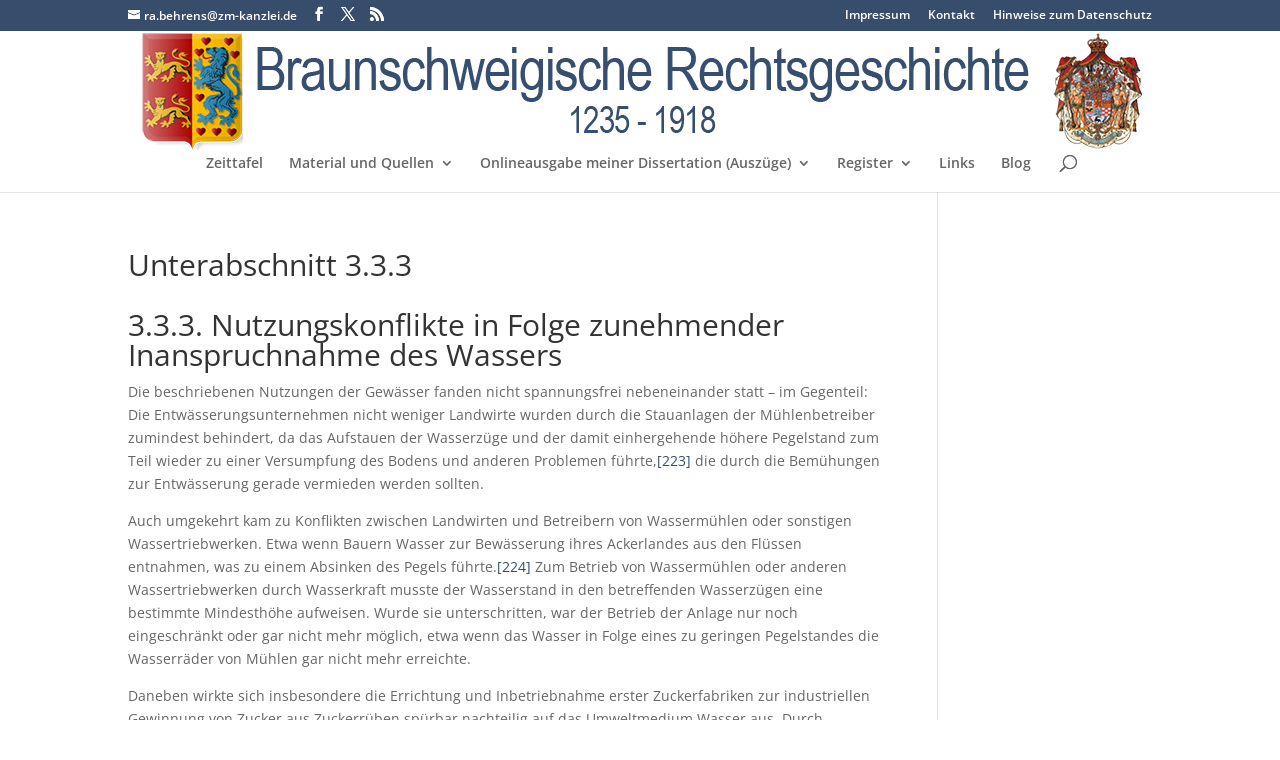

--- FILE ---
content_type: text/html; charset=UTF-8
request_url: https://rgbs.desideratum.de/wp-admin/admin-ajax.php
body_size: 1312
content:
			<span class="bluet_block_to_show tooltipy-pop tooltipy-pop-400   " data-tooltip="400">
				
				<div class="bluet_hide_tooltip_button">×</div>
				
				<div class="bluet_block_container">
								
					<div class="bluet_img_in_tooltip">
											</div>
											<div class="bluet_text_content">
						
							<span class="bluet_title_on_block">Weser</span><p>Die <b>Weser</b> (<a title="Niederdeutsche Sprache" href="http://de.wikipedia.org/wiki/Niederdeutsche_Sprache">Niederdeutsch</a> <i><span lang="nds" xml:lang="nds">Werser</span></i> oder <i><span lang="nds" xml:lang="nds">Wersern</span></i>) ist ein <a title="Strom (Gewässer)" href="http://de.wikipedia.org/wiki/Strom_%28Gew%C3%A4sser%29">Strom</a>, der in nördlicher Richtung die <a title="Mittelgebirgsschwelle" href="http://de.wikipedia.org/wiki/Mittelgebirgsschwelle">Mittelgebirgsschwelle</a> und das <a title="Norddeutsches Tiefland" href="http://de.wikipedia.org/wiki/Norddeutsches_Tiefland">norddeutsche Tiefland</a> durchfließt. Seinen Namen trägt er ab <a title="Hann. Münden" href="http://de.wikipedia.org/wiki/Hann._M%C3%BCnden">Hann. Münden</a>, wo sich seine beiden großen Quellflüsse, <a title="Werra" href="http://de.wikipedia.org/wiki/Werra">Werra</a> und <a title="Fulda (Fluss)" href="http://de.wikipedia.org/wiki/Fulda_%28Fluss%29">Fulda</a>, vereinigen. Bei <a title="Bremerhaven" href="http://de.wikipedia.org/wiki/Bremerhaven">Bremerhaven</a> mündet die Weser in die <a title="Nordsee" href="http://de.wikipedia.org/wiki/Nordsee">Nordsee</a>.</p>
<p><a title="Wikipedia: Weser" href="http://de.wikipedia.org/wiki/Weser" target="_blank">Artikel in der Wikipedia</a></p>
						</div>
					<div class="bluet_block_footer">
					  
					</div>
				</div>
			</span>
						<span class="bluet_block_to_show tooltipy-pop tooltipy-pop-348   " data-tooltip="348">
				
				<div class="bluet_hide_tooltip_button">×</div>
				
				<div class="bluet_block_container">
								
					<div class="bluet_img_in_tooltip">
											</div>
											<div class="bluet_text_content">
						
							<span class="bluet_title_on_block">Schunter</span><p>Die <b>Schunter</b> ist ein Fluss in <a title="Niedersachsen" href="http://de.wikipedia.org/wiki/Niedersachsen">Niedersachsen</a>. Von ihrer Quelle bei <a title="Räbke" href="http://de.wikipedia.org/wiki/R%C3%A4bke">Räbke</a> am Höhenzug <a title="Elm (Höhenzug)" href="http://de.wikipedia.org/wiki/Elm_%28H%C3%B6henzug%29">Elm</a> bis zu ihrer Mündung in die <a title="Oker" href="http://de.wikipedia.org/wiki/Oker">Oker</a> zwischen <a class="mw-redirect" title="Groß Schwülper" href="http://de.wikipedia.org/wiki/Gro%C3%9F_Schw%C3%BClper">Groß Schwülper</a> und Walle nahe <a title="Braunschweig" href="http://de.wikipedia.org/wiki/Braunschweig">Braunschweig</a> hat sie eine Länge von 58 km.</p>
<p><a title="Wikipedia: Schunter" href="http://de.wikipedia.org/wiki/Schunter" target="_blank">Artikel in der Wikipedia</a></p>
						</div>
					<div class="bluet_block_footer">
					  
					</div>
				</div>
			</span>
						<span class="bluet_block_to_show tooltipy-pop tooltipy-pop-323   " data-tooltip="323">
				
				<div class="bluet_hide_tooltip_button">×</div>
				
				<div class="bluet_block_container">
								
					<div class="bluet_img_in_tooltip">
											</div>
											<div class="bluet_text_content">
						
							<span class="bluet_title_on_block">Oker</span><p>Die <b>Oker</b> ist ein 128,3 km langer, linker Nebenfluss der <a title="Aller" href="http://de.wikipedia.org/wiki/Aller">Aller</a> in <a title="Niedersachsen" href="http://de.wikipedia.org/wiki/Niedersachsen">Niedersachsen</a> (Deutschland). Sie entspringt in den Höhenlagen des <a title="Harz (Mittelgebirge)" href="http://de.wikipedia.org/wiki/Harz_%28Mittelgebirge%29">Harzes</a> und ist wegen ihrer Zuflüsse aus dem <a title="Brocken" href="http://de.wikipedia.org/wiki/Brocken">Brockengebiet</a> eines der wasserreichsten regionalen Gewässer.</p>
<p>Sie wurde 747 das erste Mal als <i>Ovacra</i> in Zusammenhang mit dem Okerübergang in <a title="Ohrum" href="http://de.wikipedia.org/wiki/Ohrum">Ohrum</a> erwähnt, womit dieser Ort, zusammen mit <a title="Schöningen" href="http://de.wikipedia.org/wiki/Sch%C3%B6ningen">Schöningen</a>, der älteste schriftlich genannte in Niedersachsen ist. Ohrum war auch Schauplatz einer von <a title="Karl der Große" href="http://de.wikipedia.org/wiki/Karl_der_Gro%C3%9Fe">Karl dem Großen</a> inszenierten Massentaufe. Weitere historische Schauplätze sind die <a title="Königspfalz Werla" href="http://de.wikipedia.org/wiki/K%C3%B6nigspfalz_Werla">Kaiserpfalz Werla</a> sowie die Städte <a title="Braunschweig" href="http://de.wikipedia.org/wiki/Braunschweig">Braunschweig</a> und <a title="Wolfenbüttel" href="http://de.wikipedia.org/wiki/Wolfenb%C3%BCttel">Wolfenbüttel</a>.</p>
<p><a title="Wikipedia: Oker" href="http://de.wikipedia.org/wiki/Oker" target="_blank">Artikel in der Wikipedia</a></p>
						</div>
					<div class="bluet_block_footer">
					  
					</div>
				</div>
			</span>
				<script type="text/javascript">
		//add listeners to tooltips 
		jQuery(".bluet_block_to_show").mouseover(function(){
			//.show()
			jQuery(this).show();
		});
		jQuery(".bluet_block_to_show").mouseout(function(){
			//leave it like that .css("display","none"); for Safari navigator issue
			jQuery(this).css("display","none");
		});
		
		jQuery(".bluet_hide_tooltip_button").click(function(){
			//leave it like that .css("display","none"); for Safari navigator issue
			jQuery(".bluet_block_to_show").css("display","none");
			//jQuery(".bluet_block_to_show");
		});
	</script>
	